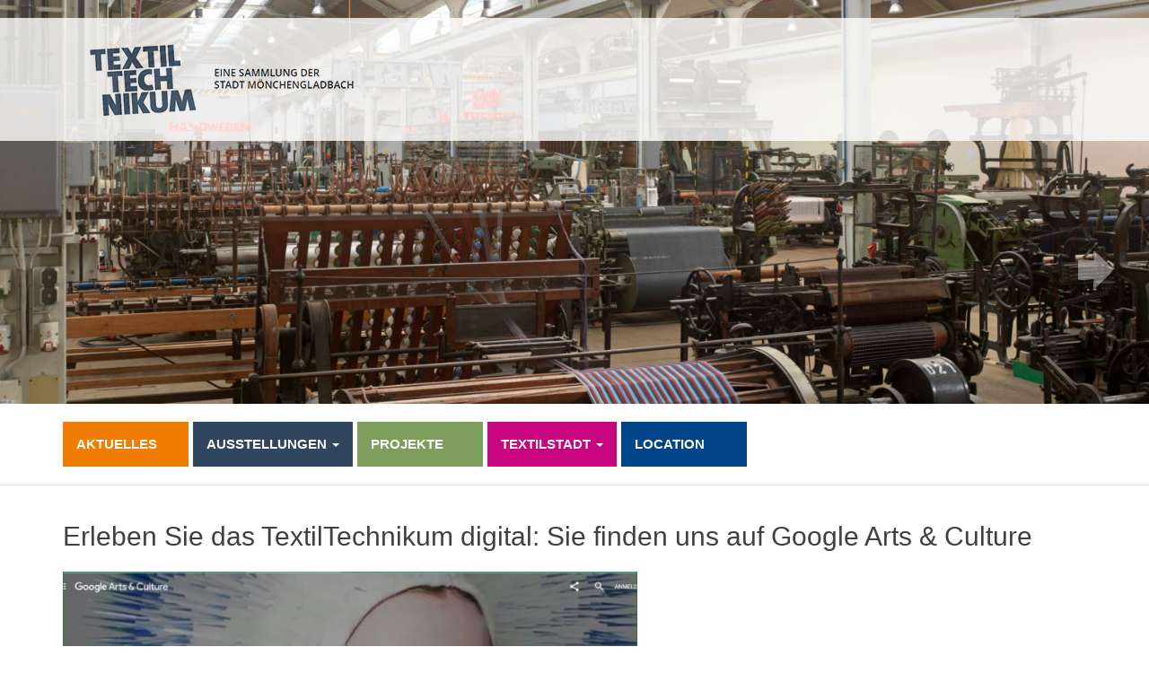

--- FILE ---
content_type: text/css
request_url: https://textiltechnikum.de/wp-content/themes/textiltechnikum/assets/style.css?ver=6.9
body_size: 3969
content:
/*!
 TT-SR-Theme
http://www.mgmg.de/

This theme, like WordPress, is licensed under the GPL.

Textiltechnikum is based on Underscores http://underscores.me/, (C) 2012-2016 Automattic, Inc.
Underscores is distributed under the terms of the GNU GPL v2 or later.

Normalizing styles have been helped along thanks to the fine work of
Nicolas Gallagher and Jonathan Neal http://necolas.github.io/normalize.css/

@import url("https://fonts.googleapis.com/css?family=Open+Sans") 12.10.22 GR
*/;html{font-family:sans-serif;-webkit-text-size-adjust:100%;-ms-text-size-adjust:100%}body{margin:0}article,aside,details,figcaption,figure,footer,header,main,menu,nav,section,summary{display:block}audio,canvas,progress,video{display:inline-block;vertical-align:baseline}audio:not([controls]){display:none;height:0}[hidden],template{display:none}a{background-color:transparent}a:active,a:hover{outline:0}abbr[title]{border-bottom:1px dotted}b,strong{font-weight:bold}dfn{font-style:italic}h1{font-size:2em;margin:0.67em 0}mark{background:#ff0;color:#000}small{font-size:80%}sub,sup{font-size:75%;line-height:0;position:relative;vertical-align:baseline}sup{top:-0.5em}sub{bottom:-0.25em}img{border:0}svg:not(:root){overflow:hidden}figure{margin:1em 40px}hr{box-sizing:content-box;height:0}pre{overflow:auto}code,kbd,pre,samp{font-family:monospace, monospace;font-size:1em}button,input,optgroup,select,textarea{color:inherit;font:inherit;margin:0}button{overflow:visible}button,select{text-transform:none}button,html input[type="button"],input[type="reset"],input[type="submit"]{-webkit-appearance:button;cursor:pointer}button[disabled],html input[disabled]{cursor:default}button::-moz-focus-inner,input::-moz-focus-inner{border:0;padding:0}input{line-height:normal}input[type="checkbox"],input[type="radio"]{box-sizing:border-box;padding:0}input[type="number"]::-webkit-inner-spin-button,input[type="number"]::-webkit-outer-spin-button{height:auto}input[type="search"]::-webkit-search-cancel-button,input[type="search"]::-webkit-search-decoration{-webkit-appearance:none}fieldset{border:1px solid #c0c0c0;margin:0 2px;padding:0.35em 0.625em 0.75em}legend{border:0;padding:0}textarea{overflow:auto}optgroup{font-weight:bold}table{border-collapse:collapse;border-spacing:0}td,th{padding:0}body,button,input,select,optgroup,textarea{color:#404040;font-family:"Open Sans",sans-serif;font-size:15px;font-size:1.5rem;line-height:1.5}h1,h2,h3,h4,h5,h6{clear:both}p{margin-bottom:1.5em}dfn,cite,em,i{font-style:italic}blockquote{margin:0 1.5em}address{margin:0 0 1.5em}pre{background:#eee;font-family:"Courier 10 Pitch",Courier,monospace;font-size:9.375px;font-size:.9375rem;line-height:1.6;margin-bottom:1.6em;max-width:100%;overflow:auto;padding:1.6em}code,kbd,tt,var{font-family:Monaco,Consolas,"Andale Mono","DejaVu Sans Mono",monospace;font-size:9.375px;font-size:.9375rem}abbr,acronym{border-bottom:1px dotted #666;cursor:help}mark,ins{background:#fff9c0;text-decoration:none}big{font-size:125%}html{box-sizing:border-box}*,*:before,*:after{box-sizing:inherit}body{background:#fff}blockquote,q{quotes:"" ""}blockquote:before,blockquote:after,q:before,q:after{content:""}hr{background-color:#ccc;border:0;height:1px;margin-bottom:1.5em}ul,ol{margin:0 0 1.5em 3em}ul{list-style:disc}ol{list-style:decimal}li>ul,li>ol{margin-bottom:0;margin-left:1.5em}dt{font-weight:bold}dd{margin:0 1.5em 1.5em}img{height:auto;max-width:100%}figure{margin:1em 0}table{margin:0 0 1.5em;width:100%}button,input[type="button"],input[type="reset"],input[type="submit"]{border:1px solid;border-color:#ccc #ccc #bbb;border-radius:3px;background:#e6e6e6;color:rgba(0,0,0,0.8);font-size:7.5px;font-size:.75rem;line-height:1;padding:.6em 1em .4em}button:hover,input[type="button"]:hover,input[type="reset"]:hover,input[type="submit"]:hover{border-color:#ccc #bbb #aaa}button:active,button:focus,input[type="button"]:active,input[type="button"]:focus,input[type="reset"]:active,input[type="reset"]:focus,input[type="submit"]:active,input[type="submit"]:focus{border-color:#aaa #bbb #bbb}input[type="text"],input[type="email"],input[type="url"],input[type="password"],input[type="search"],input[type="number"],input[type="tel"],input[type="range"],input[type="date"],input[type="month"],input[type="week"],input[type="time"],input[type="datetime"],input[type="datetime-local"],input[type="color"],textarea{color:#666;border:1px solid #ccc;border-radius:3px;padding:3px}input[type="text"]:focus,input[type="email"]:focus,input[type="url"]:focus,input[type="password"]:focus,input[type="search"]:focus,input[type="number"]:focus,input[type="tel"]:focus,input[type="range"]:focus,input[type="date"]:focus,input[type="month"]:focus,input[type="week"]:focus,input[type="time"]:focus,input[type="datetime"]:focus,input[type="datetime-local"]:focus,input[type="color"]:focus,textarea:focus{color:#111}select{border:1px solid #ccc}textarea{width:100%}a{color:#c8057f}a:visited{color:#ac056c}a:hover,a:focus,a:active{color:#23527c}a:focus{outline:thin dotted}a:hover,a:active{outline:0}.main-navigation ul{list-style:none;padding-left:0}.main-navigation ul ul{box-shadow:0 3px 3px rgba(0,0,0,0.2);float:left;position:absolute;top:100%;left:-999em;z-index:99999}.main-navigation ul ul ul{left:-999em;top:0}.main-navigation ul ul li:hover>ul,.main-navigation ul ul li.focus>ul{left:100%}.main-navigation ul li:hover>ul,.main-navigation ul li.focus>ul{left:auto}.main-navigation li{float:left;position:relative}.main-navigation a{display:block;text-decoration:none}#site-navigation{display:block;width:100%;margin-bottom:-5px;float:left;clear:both;font-family:"Open Sans", Helvetica, Arial, sans-serif;font-weight:600;text-transform:uppercase}#site-navigation>div>ul>li{margin-right:5px;margin-bottom:5px}#site-navigation ul a{min-width:140px;height:50px;font-size:1em;font-weight:600}#site-navigation .dropdown-menu{border:none;padding:0}#site-navigation .dropdown-menu li{width:100%;margin-right:0}#site-navigation .dropdown-menu li a{padding:14px 20px;min-width:270px;border-bottom:1px solid rgba(255,255,255,0.6)}#site-navigation .dropdown-menu .active>a{background-color:rgba(255,255,255,0.3)}#site-navigation .icon-nav{background:url(./menu.svg) no-repeat;width:30px;height:30px;color:#3d3d3d;display:block;text-decoration:none;position:relative}@media only screen and (min-width: 600px){#site-navigation .collapse{display:block;visibility:visible}}@media only screen and (max-width: 599px){#site-navigation{background:rgba(255,255,255,0.06)}#site-navigation .navbar-nav{margin:66px 0 0}#site-navigation li{width:100%}#site-navigation li a{width:100% !important}}#site-navigation ul li:nth-child(5n+1),#site-navigation ul li:nth-child(5n+1) li{background:#f07d00}#site-navigation ul li:nth-child(5n+2),#site-navigation ul li:nth-child(5n+2) li{background:#30465e}#site-navigation ul li:nth-child(5n+3),#site-navigation ul li:nth-child(5n+3) li{background:#7e9e5d}#site-navigation ul li:nth-child(5n+4),#site-navigation ul li:nth-child(5n+4) li{background:#c8057f}#site-navigation ul li:nth-child(5n+5),#site-navigation ul li:nth-child(5n+5) li{background:#014489}#site-navigation ul li.active{opacity:0.7}@media only screen and (min-width: 600px) and (max-width: 767px){.navbar-toggle{display:none}}.menu-toggle,.main-navigation.toggled ul{display:block}@media screen and (min-width: 767px){.menu-toggle{display:none}.main-navigation ul{display:block}}.site-main .comment-navigation,.site-main .posts-navigation,.site-main .post-navigation{margin:0 0 1.5em;overflow:hidden}.comment-navigation .nav-previous,.posts-navigation .nav-previous,.post-navigation .nav-previous{float:left;width:50%}.comment-navigation .nav-next,.posts-navigation .nav-next,.post-navigation .nav-next{float:right;text-align:right;width:50%}.site-header{border-bottom:1px solid #ddd;margin-bottom:20px}.site-header #logo{position:absolute;z-index:80;margin-top:10px;opacity:0.8;background:#fff;width:100%}.site-header .header-post-image{width:100%}#sequence{position:relative;min-height:300px;height:600px;max-width:100%;min-width:960px;margin:0 auto;overflow:hidden;background:#30465e}@media only screen and (min-width: 1025px){#sequence{min-height:300px;height:450px}}@media only screen and (max-width: 1024px){#sequence{min-height:300px;height:450px}}@media only screen and (min-width: 401px) and (max-width: 767px){#sequence{min-height:100px;height:300px}header{overflow:hidden}}@media only screen and (max-width: 400px){#sequence{min-height:100px;height:300px}header{overflow:hidden}}.site-footer{background:#30465e;color:#fff !important;padding:20px 0;font-size:14px;width:100%;min-height:180px}.site-footer .copyright,.site-footer footer .copyright a,.site-footer footer a,.site-footer footer a:link,.site-footer footer a:active,.site-footer footer a:visited,.site-footer footer h4{color:#fff}.site-footer h4{border-bottom:1px dotted #ddd;padding-bottom:3px}.site-footer .copyright{padding:5px}.site-footer a,.site-footer a:link,.site-footer a:active{color:#fff;font-size:inherit}.site-footer a:visited,.site-footer a:link:visited,.site-footer a:active:visited{color:#fff}.site-footer ul{margin:0}footer2 .stadtmg{padding:10px}.screen-reader-text{clip:rect(1px, 1px, 1px, 1px);position:absolute !important;height:1px;width:1px;overflow:hidden;word-wrap:normal !important}.screen-reader-text:focus{background-color:#f1f1f1;border-radius:3px;box-shadow:0 0 2px 2px rgba(0,0,0,0.6);clip:auto !important;color:#21759b;display:block;font-size:8.75px;font-size:.875rem;font-weight:bold;height:auto;left:5px;line-height:normal;padding:15px 23px 14px;text-decoration:none;top:5px;width:auto;z-index:100000}#content[tabindex="-1"]:focus{outline:0}.alignleft{display:inline;float:left;margin-right:1.5em}.alignright{display:inline;float:right;margin-left:1.5em}.aligncenter{clear:both;display:block;margin-left:auto;margin-right:auto}.clear:before,.clear:after,.entry-content:before,.entry-content:after,.comment-content:before,.comment-content:after,.site-header:before,.site-header:after,.site-content:before,.site-content:after,.site-footer:before,.site-footer:after{content:"";display:table;table-layout:fixed}.clear:after,.entry-content:after,.comment-content:after,.site-header:after,.site-content:after,.site-footer:after{clear:both}.widget{margin:0 0 1.5em}.widget select{max-width:100%}.widget_meta{background:#eeeeee}.widget_meta ul{display:inline-block;list-style:none}.widget_meta ul li{margin-right:8px;display:inline-block;list-style:none;width:auto}.widget_meta .widget-title{display:inline-block;font-size:1.4em}.widget_recent_entries ul{padding:0;margin-left:1.6em}.entry-title a{color:black !important}.entry-footer span{margin-right:8px}.sticky{display:block}.hentry{margin:0 0 1.5em}.updated:not(.published){display:none}.page-content,.entry-content,.entry-summary{margin:1.5em 0 0}.page-links{clear:both;margin:0 0 1.5em}.entry-footer{padding:10px 0}.entry-footer .post-edit-link{font-weight:bold;font-size:1.2em;color:#333}.entry-footer .post-edit-link:visited{color:#333}a.box-hover:hover{border:1px solid #000}a.box-hover{border:1px solid #ccc;background:#fff}.post-preview-thumbnail{margin-bottom:10px}.post-preview-thumbnail .crop{width:100%;max-height:180px;overflow:hidden}.post-preview-thumbnail .crop img{width:100%}.post-preview-thumbnail .tt-overlay{width:100%}.post-preview-thumbnail .thumbnail-wrapper{box-shadow:1px 1px 8px 1px #dedede}.tt-post-image{max-width:480px}.type-post .entry-content h1,.type-post .entry-content h2,.type-post .entry-content h3,.type-post .entry-content h4,.type-post .entry-content h5{display:inline-block}.comment-content a{word-wrap:break-word}.bypostauthor{display:block}.flt-rght{float:right}.flt-lft{float:left}.flt-clr{clear:both}.cntr{text-align:center}.txtsmll{font-size:x-small;color:#aaa}.galeriecopyright2{font-size:xx-small;color:#aaa;float:right;margin:-17px 0 0 0}.galeriecaption{min-height:10px;display:block}div.schraeg{background:none;position:relative;overflow:hidden}div.schraeg:before{content:'';position:absolute;bottom:-50%;right:-20px;width:2000px;height:40%;background:#ffffff;transform:rotate(-3.5deg)}div.schraeg img{width:100%}.infinite-scroll .posts-navigation,.infinite-scroll.neverending .site-footer{display:none}.infinity-end.neverending .site-footer{display:block}.page-content .wp-smiley,.entry-content .wp-smiley,.comment-content .wp-smiley{border:none;margin-bottom:0;margin-top:0;padding:0}embed,iframe,object{max-width:100%}.custom-logo-link{display:inline-block}.wp-caption{margin-bottom:1.5em;max-width:100%}.wp-caption img[class*="wp-image-"]{display:block;margin-left:auto;margin-right:auto}.wp-caption .wp-caption-text{margin:0.8075em 0}.wp-caption-text{text-align:center}.gallery{margin-bottom:1.5em}.gallery-item{display:inline-block;text-align:center;vertical-align:top;width:100%}.gallery-columns-2 .gallery-item{max-width:50%}.gallery-columns-3 .gallery-item{max-width:33.33%}.gallery-columns-4 .gallery-item{max-width:25%}.gallery-columns-5 .gallery-item{max-width:20%}.gallery-columns-6 .gallery-item{max-width:16.66%}.gallery-columns-7 .gallery-item{max-width:14.28%}.gallery-columns-8 .gallery-item{max-width:12.5%}.gallery-columns-9 .gallery-item{max-width:11.11%}.gallery-caption{display:block}

/*# sourceMappingURL=style.css.map */

--- FILE ---
content_type: text/css
request_url: https://textiltechnikum.de/wp-content/themes/textiltechnikum/style.css?ver=6.9
body_size: 652
content:
/*!
Theme Name: TT-SR-Theme
Theme URI: http://www.mgmg.de/
Author: Borian Brückner
Author URI: http://www.mgmg.de/
Description: Base Theme Textiltechnikum, Schloss Rhyedt
Version: 1.0.0
License: GNU General Public License v2 or later
License URI: LICENSE
Text Domain: textiltechnikum
Tags: custom-background, custom-logo, custom-menu, featured-images, threaded-comments, translation-ready

This theme, like WordPress, is licensed under the GPL.
*/
﻿/*!
Theme Name: TT-SR-Theme
Theme URI: http://www.mgmg.de/
Author: Borian Brückner
Author URI: http://www.mgmg.de/
Description: Base Theme Textiltechnikum, Schloss Rhyedt
Version: 1.0.0
License: GNU General Public License v2 or later
License URI: LICENSE
Text Domain: textiltechnikum
Tags: custom-background, custom-logo, custom-menu, featured-images, threaded-comments, translation-ready

This theme, like WordPress, is licensed under the GPL.
*/

/* fira-sans-100 - latin */
@font-face {
  font-family: 'Fira Sans';
  font-style: normal;
  font-weight: 100;
  src: url('./fonts/fira-sans-v16-latin-100.eot'); /* IE9 Compat Modes */
  src: local(''),
       url('./fonts/fira-sans-v16-latin-100.eot?#iefix') format('embedded-opentype'), /* IE6-IE8 */
       url('./fonts/fira-sans-v16-latin-100.woff2') format('woff2'), /* Super Modern Browsers */
       url('./fonts/fira-sans-v16-latin-100.woff') format('woff'), /* Modern Browsers */
       url('./fonts/fira-sans-v16-latin-100.ttf') format('truetype'), /* Safari, Android, iOS */
       url('./fonts/fira-sans-v16-latin-100.svg#FiraSans') format('svg'); /* Legacy iOS */
}
/* fira-sans-regular - latin */
@font-face {
  font-family: 'Fira Sans';
  font-style: normal;
  font-weight: 400;
  src: url('./fonts/fira-sans-v16-latin-regular.eot'); /* IE9 Compat Modes */
  src: local(''),
       url('./fonts/fira-sans-v16-latin-regular.eot?#iefix') format('embedded-opentype'), /* IE6-IE8 */
       url('./fonts/fira-sans-v16-latin-regular.woff2') format('woff2'), /* Super Modern Browsers */
       url('./fonts/fira-sans-v16-latin-regular.woff') format('woff'), /* Modern Browsers */
       url('./fonts/fira-sans-v16-latin-regular.ttf') format('truetype'), /* Safari, Android, iOS */
       url('./fonts/fira-sans-v16-latin-regular.svg#FiraSans') format('svg'); /* Legacy iOS */
}
/* fira-sans-700 - latin */
@font-face {
  font-family: 'Fira Sans';
  font-style: normal;
  font-weight: 700;
  src: url('./fonts/fira-sans-v16-latin-700.eot'); /* IE9 Compat Modes */
  src: local(''),
       url('./fonts/fira-sans-v16-latin-700.eot?#iefix') format('embedded-opentype'), /* IE6-IE8 */
       url('./fonts/fira-sans-v16-latin-700.woff2') format('woff2'), /* Super Modern Browsers */
       url('./fonts/fira-sans-v16-latin-700.woff') format('woff'), /* Modern Browsers */
       url('./fonts/fira-sans-v16-latin-700.ttf') format('truetype'), /* Safari, Android, iOS */
       url('./fonts/fira-sans-v16-latin-700.svg#FiraSans') format('svg'); /* Legacy iOS */
}

--- FILE ---
content_type: text/css
request_url: https://textiltechnikum.de/wp-content/themes/textiltechnikum-child/style.css?ver=6.9
body_size: 369
content:
/*
 Theme Name:     Textiltechnikum - Child
 Theme URI:      https://www.mgmg.de/
 Description:    Textiltechnikum Child Theme
 Author:         Borian Brückner
 Author URI:     http://www.mgmg.de/
 Template:       textiltechnikum
 Version:        1.0.0
*/
 
cactus-spg {padding-left: 0px;}

/* .scb-item .item-dot, .scb-item .item-author {display: none;} */



.widget-area .widget_text {
	color: white;
	padding: 10px;
}
.widget-area .widget_text > .widget-title {
	margin-top: 0;
}

.widget-area .widget_text:nth-child(1) {
    background: #f07d00
}

.widget-area .widget_text:nth-child(2) {
    background: #30465e
}

.widget-area .widget_text:nth-child(3) {
    background: #7e9e5d
}

.widget-area .widget_text:nth-child(4) {
    background: #c8057f
}

.widget-area .widget_text:nth-child(5) {
    background: #014489
}

--- FILE ---
content_type: text/css
request_url: https://textiltechnikum.de/wp-content/themes/textiltechnikum/vendor/sequence-js.css?ver=1.4.1
body_size: 857
content:
/*
Theme created for use with Sequence.js (http://www.sequencejs.com/)

Theme: Sliding Horizontal Parallax
Version: 1.2
Theme Author: Ian Lunn @IanLunn
Author URL: http://www.ianlunn.co.uk/
Theme URL: http://www.sequencejs.com/themes/sliding-horizontal-parallax/

This is a FREE theme and is available under a MIT License:
http://www.opensource.org/licenses/mit-license.php

Sequence.js and its dependencies are (c) Ian Lunn Design 2012 - 2013 unless otherwise stated.
*/

/* prefix declarations */
/* THEME STYLES */


#sequence ul, #sequence li {
    margin: 0;
    padding: 0;
    border: 0;
    font-size: 100%;
    font: inherit;
    vertical-align: baseline;
}

#sequence li {
    display: list-item;
}


#sequence .sequence-canvas img {
    height: auto;
    width: 100%;
    left: -6%;
    opacity: 0;
    top: 0;
    vertical-align: middle;
    z-index: 1;
    -webkit-transition-property: all;
    -moz-transition-property: all;
    -ms-transition-property: all;
    -o-transition-property: all;
    transition-property: all;
}

#sequence .animate-in img {
    left: 0%;
    opacity: 1;
    top: 0;
    z-index: 1;
    -webkit-transition-duration: 4s;
    -moz-transition-duration: 4s;
    -ms-transition-duration: 4s;
    -o-transition-duration: 4s;
    transition-duration: 4s;
}

#sequence .animate-out img {
    left: 6%;
    opacity: 0;
    top: 0;
    z-index: 1;
    -webkit-transition-duration: 4s;
    -moz-transition-duration: 4s;
    -ms-transition-duration: 4s;
    -o-transition-duration: 4s;
    transition-duration: 4s;
}


#sequence > .sequence-canvas {
    height: 100%;
    width: 100%;
}

#sequence > .sequence-canvas > li {
    position: absolute;
    width: 100%;
    height: 100%;
    z-index: 1;
}

#sequence > .sequence-canvas li > * {
    position: absolute;
    -webkit-transition-timing-function: ease-in-out;
    -moz-transition-timing-function: ease-in-out;
    -ms-transition-timing-function: ease-in-out;
    -o-transition-timing-function: ease-in-out;
    transition-timing-function: ease-in-out;
}

#sequence .sequence-next,
#sequence .sequence-prev {
    color: white;
    cursor: pointer;
    display: none;
    font-size: 80px;
    font-weight: bold;
    position: absolute;
    opacity: 0.4;
    top: 280px;
    height: 41px;
    width: 39px;
    z-index: 20;
    -webkit-transition-duration: 0.4s;
    -moz-transition-duration: 0.4s;
    -ms-transition-duration: 0.4s;
    -o-transition-duration: 0.4s;
    transition-duration: 0.4s;
}

#sequence .sequence-prev {
    left: 40px;
}

#sequence .sequence-next {
    right: 40px;
}

#sequence .sequence-next:hover,
#sequence .sequence-prev:hover {
    opacity: 1;
    -webkit-transform: scale(1.2);
    -moz-transform: scale(1.2);
    -ms-transform: scale(1.2);
    -o-transform: scale(1.2);
    transform: scale(1.2);
    -webkit-transition-duration: 0.4s;
    -moz-transition-duration: 0.4s;
    -ms-transition-duration: 0.4s;
    -o-transition-duration: 0.4s;
    transition-duration: 0.4s;
}

#sequence h2 {
    font-size: 1.5em;
    line-height: 1.2em;
}





--- FILE ---
content_type: text/javascript
request_url: https://textiltechnikum.de/wp-content/themes/textiltechnikum/js/ie-fix.js
body_size: 364
content:
(function () {
    if (navigator.appVersion.toUpperCase().indexOf("MSIE") != -1 ||
        navigator.appVersion.toUpperCase().indexOf("TRIDENT") != -1 ||
        navigator.appVersion.toUpperCase().indexOf("EDGE") != -1) {
        fixObjectFit();
    }

    function fixObjectFit() {
        jQuery('.cactus-spg .item-thumbnail img').each(function () {
            var t = $(this),
                s = 'url(' + t.attr('src') + ')',
                p = t.parent(),
                d = $('<div></div>');
            t.hide();
            p.append(d);
            d.css({
                'height': '160px',
                'background-size': 'cover',
                'background-repeat': 'no-repeat',
                'background-position': 'center',
                'background-image': s
            });
        });
    }
})();

--- FILE ---
content_type: text/javascript
request_url: https://textiltechnikum.de/wp-content/themes/textiltechnikum/js/slider-sequence.js?ver=0.1.0
body_size: 233
content:
jQuery(document).ready(function(){
    var options = {
        autoPlay: true,
        nextButton: true,
        prevButton: true,
        preloader: true,
        navigationSkip: false
    };
    var sequence = jQuery("#sequence").sequence(options).data("sequence");

    if (!!sequence) {
        sequence.afterLoaded = function(){
            jQuery(".sequence-prev, .sequence-next").fadeIn(500);
        }
    }
});